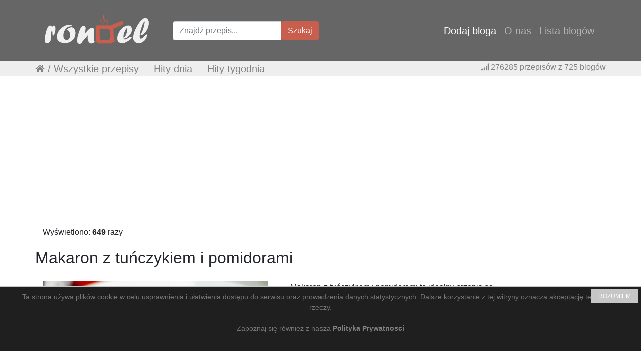

--- FILE ---
content_type: text/html; charset=UTF-8
request_url: https://rondel.pl/przepis,makaron-z-tunczykiem-i-pomidorami175.html
body_size: 10196
content:
<!DOCTYPE html>
<html lang="pl">
<head>
	<meta charset="utf-8">
	<meta http-equiv="X-UA-Compatible" content="IE=edge">
	<meta name="viewport" content="width=device-width, initial-scale=1">

	
	<title>:: Rondel.pl :: Makaron z tuńczykiem i pomidorami</title>
	<meta name="title" content=":: Rondel.pl :: Makaron z tuńczykiem i pomidorami" />
	<meta name="description" content="Makaron z tuńczykiem i pomidorami to idealny przepis na szybki obiad. Ten pomysł rodem ze słonecznej Italii wyróżnia się niebanalnym smakiem dzięki dodatkowi kaparów i anchois. Makaron z tuńczykiem &#8211; włoska prostota Zawsze, gdy szukam pomysłu na szybki, lekki, ale sycący obiad sięgam do szafki, gdzie trzymam makaron. Przebieram wśród paczek tagliatelle, spaghetti, penne,..." />
	<meta name="keywords" content="blogi kulinarne, zbiór blogów kulinarnych, przepisy kulinarne, ciasta, deser, obiad, śniadanie, kolacja, gotowanie, kuchnia " />
	<meta property="og:image" content="http://rondel.pl//files/1190/fb/204378.jpg" />
	
<meta name="twitter:card" content="summary_large_image">
<meta name="twitter:site" content="">
<meta name="twitter:creator" content="">
<meta name="twitter:title" content=":: Rondel.pl :: Makaron z tuńczykiem i pomidorami">
<meta name="twitter:description" content="Makaron z tuńczykiem i pomidorami to idealny przepis na szybki obiad. Ten pomysł rodem ze słonecznej Italii wyróżnia się niebanalnym smakiem dzięki dodatkowi kaparów i anchois. Makaron z tuńczykiem &#8211; włoska prostota Zawsze, gdy szukam pomysłu na szybki, lekki, ale sycący obiad sięgam do szafki, gdzie trzymam makaron. Przebieram wśród paczek tagliatelle, spaghetti, penne,...">
<meta name="twitter:image" content="http://rondel.pl//files/1190/fb/204378.jpg">

<link rel="canonical" href="https://na-talerzu.pl/2046/makaron-z-tunczykiem-i-pomidorami/"/><meta property="og:url" content="https://na-talerzu.pl/2046/makaron-z-tunczykiem-i-pomidorami/"/>
<meta property="og:title" content=":: Rondel.pl :: Makaron z tuńczykiem i pomidorami"/> 
<meta property="og:description" content="Makaron z tuńczykiem i pomidorami to idealny przepis na szybki obiad. Ten pomysł rodem ze słonecznej Italii wyróżnia się niebanalnym smakiem dzięki dodatkowi kaparów i anchois. Makaron z tuńczykiem &#8211; włoska prostota Zawsze, gdy szukam pomysłu na szybki, lekki, ale sycący obiad sięgam do szafki, gdzie trzymam makaron. Przebieram wśród paczek tagliatelle, spaghetti, penne,..."/> 
<meta property="og:type" content="article"/> 
<meta property="article:published_time" content="2020-08-12 19:37:08"/>
<meta property="og:site_name" content="::Rondel.pl:: Przepisy kulinarne w jednym miejscu."/>
	<!-- CSS -->
	<link href="https://rondel.pl/vendor/bootstrap/css/bootstrap.css" rel="stylesheet">
	<link href="https://rondel.pl/vendor/bootstrap/css/bootstrap-imageupload.css" rel="stylesheet">
	<link href="https://rondel.pl/font-awesome/css/font-awesome.min.css" rel="stylesheet" >
	<!-- CSS -->

	<!-- Google -->
	<meta name="google-site-verification" content="" />
	<!-- Google -->

	<!-- Favicon -->
	<link href="https://rondel.pl/images/favicon.png" rel="icon" type="image/x-icon" />
	<!-- Favicon -->

	<!--[if lt IE 9]>
	 <script src="https://oss.maxcdn.com/libs/html5shiv/3.7.0/html5shiv.js"></script>	
	 <script src="https://oss.maxcdn.com/libs/respond.js/1.4.2/respond.min.js"></script>
	 <![endif]-->
	 <script src='https://www.google.com/recaptcha/api.js'></script>
	<!-- wgrywanie obrazkow jquery -->
	<!-- wgrywanie obrazkow jquery -->

<style>


.przepis { border: 1px solid #cfcfcf; width:154px; height:340px; margin: 0px 2px 2px; float:left; position:relative; }
.przepis:hover { border: 1px solid #acacac;}

.przepis .obrazek { margin:0 auto; width:150px; margin-top:5px; }
.przepis .obrazek .images { width:146px; height:146px; }
.przepis .tresc { padding:5px; } 
.przepis .tresc .tytul a { font-size:14px; } 
.przepis .tresc .text { font-size:13px;  } 

.przepis .wiecej { width:150px; height:330px; background:#ef4254; }
.przepis .wiecej:hover { background:#ff535b; }
.przepis .wiecej a { text-decoration: none; color:#ffffff;}

.przepis_polecane { border: 1px solid #cfcfcf; width:125px; height:320px; margin: 3px 2px 2px; float:left; position:relative; }
.przepis_polecane:hover { border: 1px solid #acacac;}

.przepis_polecane .obrazek { margin:0 auto; width:121px; margin-top:5px; }
.przepis_polecane .obrazek .images { width:115px; height:116px; }
.przepis_polecane .tresc { padding:5px; } 
.przepis_polecane .tresc .tytul a { font-size:14px; color:#c85e4d; } 
.przepis_polecane .tresc .text { font-size:12px;  } 

.nav-link { font-size:20px; }


@media (max-width: 500px) {
.przepis_polecane { border: 1px solid #cfcfcf; width:154px; height:340px; margin: 0px 2px 2px; float:left; position:relative; }
.przepis_polecane:hover { border: 1px solid #acacac;}

.przepis_polecane .obrazek { margin:0 auto; width:150px; margin-top:5px; }
.przepis_polecane .obrazek .images { width:146px; height:146px; }
.przepis_polecane .tresc { padding:5px; } 
.przepis_polecane .tresc .tytul a { font-size:14px; color:#c85e4d; } 
.przepis_polecane .tresc .text { font-size:12px;  } 

.menu2 { display:none; }

}

@media (max-width: 1023px) {
.menu2 { display:none; }


.szukaajka1 { display:none; }
.szukaajka2 {  }
}

@media (min-width: 1024px) {
.menu1 {
	display:none;
}
.menu2 {
	float:left;
	color:#858181;
	margin-left:30px;
	font-size:20px; 
}
.menu2 a:link { color: #858181; text-decoration: none; background-color: transparent }
.menu2 a:visited { color: #6b6565; text-decoration: none; background-color: transparent }
.szukaajka2 { display:none; }
}


a.socialmedia_fb { background: url("../images/icon_fb.png") no-repeat; display:block; height:30px; overflow:hidden; width:35px; }
a.socialmedia_fb:hover { background: url("../images/icon_fb_active.png") no-repeat; }
a.socialmedia_fb span { display:block; text-indent: -9999px; }

a.socialmedia_twitter { background: url("../images/icon_twitter.png") no-repeat; display:block; height:30px; overflow:hidden; width:35px; }
a.socialmedia_twitter:hover { background: url("../images/icon_twitter_active.png") no-repeat; }
a.socialmedia_twitter span { display:block; text-indent: -9999px; }

a.socialmedia_google_plus { background: url("../images/icon_google_plus.png") no-repeat; display:block; height:30px; overflow:hidden; width:35px; }
a.socialmedia_google_plus:hover { background: url("../images/icon_google_plus_active.png") no-repeat; }
a.socialmedia_google_plus span { display:block; text-indent: -9999px; }

a.socialmedia_pinterest { background: url("../images/icon_pinterest.png") no-repeat; display:block; height:30px; overflow:hidden; width:35px; }
a.socialmedia_pinterest:hover { background: url("../images/icon_pinterest_active.png") no-repeat; }
a.socialmedia_pinterest span { display:block; text-indent: -9999px; }

.przepis { border: 1px solid #cfcfcf; width:154px; height:340px; margin:2px; float:left; position:relative; }
.przepis:hover { border: 1px solid #acacac;}

.przepis .obrazek { margin:0 auto; width:150px; }
.przepis .obrazek img { width:140px; height:140px; }
.przepis .tresc { padding:5px; } 
.przepis .tresc .tytul a { font-size:14px; color:#c85e4d; } 
.przepis .tresc .text { font-size:12px;  } 

.przepis .wiecej { width:150px; height:330px; background:#c85e4d; }
.przepis .wiecej:hover { background:#666666; }
.przepis .wiecej a { text-decoration: none; color:#ffffff;}

.przepis2 { border: 1px solid #cfcfcf; width:310px; height:340px; margin:2px; float:left; position:relative; }

.btn-primary {
	font-size:12px;
	  border: 1px solid #ffffff;
}

.pagination {
  display: inline-block;
  padding-left: 0;
  margin: 20px 0;
  border-radius: 4px;
}
.pagination > li {
  display: inline;
}
.pagination > li > a,
.pagination > li > span {
  position: relative;
  float: left;
  padding: 6px 12px;
  margin-left: -1px;
  line-height: 1.42857143;
  color: #858282;
  text-decoration: none;
  background-color: #fff;
  border: 1px solid #ddd;
}
.pagination > li:first-child > a,
.pagination > li:first-child > span {
  margin-left: 0;
  border-top-left-radius: 4px;
  border-bottom-left-radius: 4px;
}
.pagination > li:last-child > a,
.pagination > li:last-child > span {
  border-top-right-radius: 4px;
  border-bottom-right-radius: 4px;
}
.pagination > li > a:hover,
.pagination > li > span:hover,
.pagination > li > a:focus,
.pagination > li > span:focus {
  z-index: 2;
  color: #4b4b4b;
  background-color: #eee;
  border-color: #ddd;
}
.pagination > .active > a,
.pagination > .active > span,
.pagination > .active > a:hover,
.pagination > .active > span:hover,
.pagination > .active > a:focus,
.pagination > .active > span:focus {
  z-index: 3;
  color: #fff;
  cursor: default;
  background-color: #858282;
  border-color: #858282;
}
.pagination > .disabled > span,
.pagination > .disabled > span:hover,
.pagination > .disabled > span:focus,
.pagination > .disabled > a,
.pagination > .disabled > a:hover,
.pagination > .disabled > a:focus {
  color: #777;
  cursor: not-allowed;
  background-color: #fff;
  border-color: #ddd;
}
.pagination-lg > li > a,
.pagination-lg > li > span {
  padding: 10px 16px;
  font-size: 18px;
  line-height: 1.3333333;
}
.pagination-lg > li:first-child > a,
.pagination-lg > li:first-child > span {
  border-top-left-radius: 6px;
  border-bottom-left-radius: 6px;
}
.pagination-lg > li:last-child > a,
.pagination-lg > li:last-child > span {
  border-top-right-radius: 6px;
  border-bottom-right-radius: 6px;
}
.pagination-sm > li > a,
.pagination-sm > li > span {
  padding: 5px 10px;
  font-size: 12px;
  line-height: 1.5;
}
.pagination-sm > li:first-child > a,
.pagination-sm > li:first-child > span {
  border-top-left-radius: 3px;
  border-bottom-left-radius: 3px;
}
.pagination-sm > li:last-child > a,
.pagination-sm > li:last-child > span {
  border-top-right-radius: 3px;
  border-bottom-right-radius: 3px;
}

.img-responsive { width:330px; } 


.przepis_link a:link { color: #858181; text-decoration: none; background-color: transparent }
.przepis_link a:hover { color: #4f4f4f; text-decoration: underline;  background-color: transparent }
.przepis_link a:visited { color: #6b6565; text-decoration: none; background-color: transparent }

.menu-dolne a:link { color: #858181; text-decoration: none; background-color: transparent }
.menu-dolne a:visited { color: #6b6565; text-decoration: none; background-color: transparent }
</style>


<link rel="stylesheet" href="https://cdnjs.cloudflare.com/ajax/libs/font-awesome/4.7.0/css/font-awesome.min.css">
  <style>
.share_btn{position:relative;margin:0;padding:0;display:block;overflow:hidden}
.share_btn ul,ul .showother{position:relative;margin:0;padding:0;font-size:15px}
.share_btn ul li{display:inline-block;overflow:hidden}
.share_btn li a,.shareplus{color:#fff;padding:0;width:40px;display:block;text-align:center;height:35px;line-height:35px;transition:all 0.25s;margin:0 5px 5px 0;letter-spacing:1px;border-radius:4px;overflow:hidden}
.share_btn li a.pt,shareplus.pt {color:#fff;padding:0;width:40px;display:block;text-align:center;height:35px;line-height:35px;transition:all 0.25s;margin:0 5px 5px 0;letter-spacing:1px;border-radius:4px;overflow:hidden}
.share_btn ul li span{padding:0;}
.share_btn i{font-size:17px;padding:0;margin:0;line-height:35px;text-align:center}
.shareplus{padding:0;background:#aaa;cursor:pointer}
.share_btn li a.fb i,.share_btn li a.tw i, .share_btn li a.pt{width:20px;text-align:center;text-decoration: none;}
.share_btn a:hover{background:#333;color:#fff}
.share_btn li a.fb{background:#4867aa;padding:0 0px;width:170px;text-decoration: none;}
.share_btn li a.tw{background:#1da1f2;padding:0 0px;width:83px; }
.share_btn li a.gp{background:#dc4a38}
.share_btn li a.pt{background:#ca2128;padding:0 0px;width:83px;}
.share_btn li a.le{background:#0673ab}
.share_btn li a.tr{background:#43556e}
.share_btn li a.em{background:#141b23}
.share_btn li a.ln{background:#00c300}
.share_btn li a.bm{background:#000}
.share_btn li a.wa{background:#4dc247}
.share_btn li a:hover,.shareplus:hover{background:#385085}
.share_btn li a.pt:hover,pt.shareplus:hover{background:#aa001a}
.share_btn li a.tw:hover,tw.shareplus:hover{background:#0c7abf}
  </style>

</head>
<body>
<!-- nawigacja -->
    <!-- Navigation -->
    <nav class="navbar navbar-expand-lg navbar-dark static-top" style="background-color:#666666;">
      <div class="container" style="background-color:#666666;">
        <a class="navbar-brand" href="./"><img src="https://1.bp.blogspot.com/-ZxegTD_47N0/WB7-IylVyrI/AAAAAAAAIhE/dWEuSOO2lyUMHjjSItYpbsFI6P7qbb_NACK4B/s1600/LOGO_rondel.png"></a>
        <button class="navbar-toggler" type="button" data-toggle="collapse" data-target="#navbarResponsive" aria-controls="navbarResponsive" aria-expanded="false" aria-label="Toggle navigation">
          <span class="navbar-toggler-icon"></span>
        </button>
		<!-- Szukajka -->
		<div class="szukaajka1">
		<form class="form-inline" action="./szukajka.php" method="get">
		  <div class="input-group">
			<input type="text" class="form-control" name="sf" placeholder="Znajdź przepis...">
			<div class="input-group-btn">
				<button class="btn btn-danger" style="background-color: #c85e4d; border-color: #c85e4d;" type="submit" name="submit" value="Szukaj">Szukaj</button>
			</div>
		  </div>
		</form>
		</div>
		<!-- Szukajka -->

		<!-- menu 1 + menu mobilne -->
        <div class="collapse navbar-collapse" id="navbarResponsive">
          <ul class="navbar-nav ml-auto">
            <li class="nav-item active">
              <a class="nav-link" href="./dodaj-bloga.html">Dodaj bloga</a>
            </li>
            <li class="nav-item">
              <a class="nav-link" href="./o-nas.html">O nas</a>
            </li>
            <li class="nav-item">
              <a class="nav-link menu1" href="./przepisy.html">Wszystkie przepisy</a>
            </li>
            <li class="nav-item menu1">
              <a class="nav-link" href="./przepisy-dnia.html">&nbsp;&nbsp;&nbsp;&nbsp;&nbsp;&nbsp;Hity dnia</a>
            </li>
            <li class="nav-item menu1">
              <a class="nav-link" href="./przepisy-tygodnia.html">&nbsp;&nbsp;&nbsp;&nbsp;&nbsp;&nbsp;Hity tygodnia</a>
            </li>
            <li class="nav-item">
              <a class="nav-link" href="./blogi.html">Lista blogów</a>
            </li>

            <li class="nav-item szukaajka2">
		<form class="form-inline" action="./szukajka.php" method="get">
		  <div class="input-group">
			<input type="text" class="form-control" name="sf" placeholder="Znajdź przepis...">
			<input type="hidden" class="form-control" name="submit" value="ok">
			<div class="input-group-btn">
				<button class="btn btn-danger" style="background-color: #c85e4d; border-color: #c85e4d;" type="submit">Szukaj</button>
			</div>
		  </div>
		</form>
            </li>
          </ul>
        </div>
		<!-- menu 1 + menu mobilne -->

      </div>
    </nav>
	<!-- menu 2 -->
	<div class="szukaajka1" style="width:100%; background-color:#eeeeee; margin-bottom:20px;">
		<div style="max-width:1200px; height:30px; background-color:#eeeeee; margin:0px auto;">
			<div class="menu2">
				<i class="fa fa-home" aria-hidden="true"></i> / 
				<a href="./przepisy.html">Wszystkie przepisy</a>&nbsp;&nbsp;&nbsp;&nbsp;
				<a href="./przepisy-dnia.html">Hity dnia</a>&nbsp;&nbsp;&nbsp;&nbsp;
				<a href="./przepisy-tygodnia.html">Hity tygodnia</a>
			</div>
			<div style="float:right; color: #858181; margin-right:30px;">
				<i class="fa fa-signal" aria-hidden="true"></i>
				276285				 przepisów z 
				725				blogów
			</div>
		</div>
	</div>
	<!-- menu 2 -->

<!-- nawigacja -->

<!-- reklama -->
<center>
<script async src="https://pagead2.googlesyndication.com/pagead/js/adsbygoogle.js?client=ca-pub-4776054828621586"
     crossorigin="anonymous"></script>
<!-- NOWA_970x250_Rondel.pl -->
<ins class="adsbygoogle"
     style="display:block"
     data-ad-client="ca-pub-4776054828621586"
     data-ad-slot="4350011141"
     data-ad-format="auto"
     data-full-width-responsive="true"></ins>
<script>
     (adsbygoogle = window.adsbygoogle || []).push({});
</script>
</center><!-- reklama -->


<!-- Page Content -->
  <div class='container'>
	<div class="row">
	  <div class="col-md-12">
<!-- Content Here -->


Wyświetlono: <strong>649</strong> razy

<!-- row1 -->
<div class="row text-center" itemscope itemtype="http://schema.org/Recipe" style="margin-top:20px; margin-bottom:20px;">
<h2 class="page-header" itemprop="name">Makaron z tuńczykiem i pomidorami</h2>
</div>
<div class="row text-center" itemscope itemtype="http://schema.org/Recipe">
	<div class="col-md-5" style="border-style: none;">
		<img style="max-width:450px;" src="/files/1190/fb/204378.jpg" itemprop="image" alt="Makaron z tuńczykiem i pomidorami">
		<small>Źródło: https://na-talerzu.pl/2046/makaron-z-tunczykiem-i-pomidorami/</small>
	</div>

	<div class="col-md-5" style="border-style: none;">
		<p itemprop="description">Makaron z tuńczykiem i pomidorami to idealny przepis na szybki obiad. Ten pomysł rodem ze słonecznej Italii wyróżnia się niebanalnym smakiem dzięki dodatkowi kaparów i anchois. Makaron z tuńczykiem &#8211; włoska prostota Zawsze, gdy szukam pomysłu na szybki, lekki, ale sycący obiad sięgam do szafki, gdzie trzymam makaron. Przebieram wśród paczek tagliatelle, spaghetti, penne,...</p>
		<p><a href="https://na-talerzu.pl/2046/makaron-z-tunczykiem-i-pomidorami/" target="_blank" class="btn btn-primary btn-lg" style="font-size: 16px; padding: 15px 40px;"><b>Zobacz cały przepis...</b></a></p>

		<p>
		<!-- reklama -->
		
<script async src="https://pagead2.googlesyndication.com/pagead/js/adsbygoogle.js?client=ca-pub-4776054828621586"
     crossorigin="anonymous"></script>
<!-- NOWY_Prostokąt_Rondel.pl -->
<ins class="adsbygoogle"
     style="display:block"
     data-ad-client="ca-pub-4776054828621586"
     data-ad-slot="9181549894"
     data-ad-format="auto"
     data-full-width-responsive="true"></ins>
<script>
     (adsbygoogle = window.adsbygoogle || []).push({});
</script>
		<!-- reklama -->
		</p>
	</div>
</div>
<!-- row1 -->

<!-- row2 -->
<div class="row text-center" style="width:170px; margin: 0 auto;">
	<div class="share-wrapper" id="share_btnper">
		<div align="center" class="share_btn" style="margin-top:20px;">
		<ul>
			<li><a class="fb" href="http://www.facebook.com/sharer.php?u=https://rondel.pl/przepis,makaron-z-tunczykiem-i-pomidorami175.html" onclick="window.open(this.href,&quot;popupwindow&quot;,&quot;status=0,height=500,width=626,resizable=0,top=50,left=100&quot;);return false;" rel="nofollow" title="Udostępnij na Facebooku"><i class="fa fa-facebook"></i><span class="hidetitle">Udostępnij</span></a></li>
		</ul>
		</div>
	</div>

</div>
<!-- row2 -->

<!-- row3 -->
<div class="row text-center" style="margin: 0 auto;">
<a href="./przepisy-kulinarne,tuńczyk.html" class="btn btn-secondary"><span itemprop="recipeCategory"">tuńczyk</span></a><a href="./przepisy-kulinarne,tani-obiad.html" class="btn btn-secondary"><span itemprop="recipeCategory"">tani obiad</span></a><a href="./przepisy-kulinarne,szybki-obiad.html" class="btn btn-secondary"><span itemprop="recipeCategory"">szybki obiad</span></a><a href="./przepisy-kulinarne,pomidory.html" class="btn btn-secondary"><span itemprop="recipeCategory"">pomidory</span></a><a href="./przepisy-kulinarne,obiad-dla-singla.html" class="btn btn-secondary"><span itemprop="recipeCategory"">obiad dla singla</span></a><a href="./przepisy-kulinarne,obiad-dla-rodziny.html" class="btn btn-secondary"><span itemprop="recipeCategory"">obiad dla rodziny</span></a><a href="./przepisy-kulinarne,obiad-dla-dwojga.html" class="btn btn-secondary"><span itemprop="recipeCategory"">obiad dla dwojga</span></a><a href="./przepisy-kulinarne,makaron.html" class="btn btn-secondary"><span itemprop="recipeCategory"">makaron</span></a><a href="./przepisy-kulinarne,kapary.html" class="btn btn-secondary"><span itemprop="recipeCategory"">kapary</span></a><a href="./przepisy-kulinarne,anchois.html" class="btn btn-secondary"><span itemprop="recipeCategory"">anchois</span></a><a href="./przepisy-kulinarne,Ryby.html" class="btn btn-secondary"><span itemprop="recipeCategory"">Ryby</span></a><a href="./przepisy-kulinarne,Pomidory.html" class="btn btn-secondary"><span itemprop="recipeCategory"">Pomidory</span></a><a href="./przepisy-kulinarne,Makaron.html" class="btn btn-secondary"><span itemprop="recipeCategory"">Makaron</span></a><a href="./przepisy-kulinarne,Kolacja.html" class="btn btn-secondary"><span itemprop="recipeCategory"">Kolacja</span></a></div>
<!-- row3 -->



<div style="width:100%; height:50px; margin-top:20px; margin-bottom:20px; border-bottom: 1px solid #eeeeee;"><h2 class="page-header">Najnowsze przepisy</h2></div>

<!-- row2 -->
<div class="row text-center" style="margin-left:2px;">

		<div class="przepis">
			<div class="obrazek">
				<a href="./przepis,galaretka-drobiowa--tradycyjny-przepis.html"><img src="https://rondel.pl/files/816/miniature/313580.jpg" alt="Galaretka drobiowa..." class="images"></a>
			</div>
			<div class="tresc">
					<p class="tytul"><a href="./przepis,galaretka-drobiowa--tradycyjny-przepis.html"><strong>Galaretka drobiowa...</strong></a></p>
					<p class="text">Jak dawniej, bez żelatyny, na łapkach kurzych.... <strong>&#8662; 3</strong></p>
			</div>
			<div style="margin-bottom:0px; position: absolute; bottom:0px; right:0px; left:0px;">
				<p><a href="./przepis,galaretka-drobiowa--tradycyjny-przepis.html" class="btn btn-primary">Zobacz przepis!</a> </p>
			</div>
		</div>
		
		<div class="przepis">
			<div class="obrazek">
				<a href="./przepis,gulasz-wieprzowy-z-pieczarkami863.html"><img src="https://rondel.pl/files/840/miniature/313577.jpg" alt="Gulasz wieprzowy z..." class="images"></a>
			</div>
			<div class="tresc">
					<p class="tytul"><a href="./przepis,gulasz-wieprzowy-z-pieczarkami863.html"><strong>Gulasz wieprzowy z...</strong></a></p>
					<p class="text">Bardzo smaczny gulasz z łopatki wieprzowej z... <strong>&#8662; 25</strong></p>
			</div>
			<div style="margin-bottom:0px; position: absolute; bottom:0px; right:0px; left:0px;">
				<p><a href="./przepis,gulasz-wieprzowy-z-pieczarkami863.html" class="btn btn-primary">Zobacz przepis!</a> </p>
			</div>
		</div>
		
		<div class="przepis">
			<div class="obrazek">
				<a href="./przepis,kotleciki-drobiowe-z-piekarnika-prosty-i-bardzo-smaczny-obiad.html"><img src="https://rondel.pl/files/985/miniature/313578.jpg" alt="Kotleciki drobiowe z..." class="images"></a>
			</div>
			<div class="tresc">
					<p class="tytul"><a href="./przepis,kotleciki-drobiowe-z-piekarnika-prosty-i-bardzo-smaczny-obiad.html"><strong>Kotleciki drobiowe z...</strong></a></p>
					<p class="text">Kotleciki drobiowe z piekarnika to sprawdzony... <strong>&#8662; 21</strong></p>
			</div>
			<div style="margin-bottom:0px; position: absolute; bottom:0px; right:0px; left:0px;">
				<p><a href="./przepis,kotleciki-drobiowe-z-piekarnika-prosty-i-bardzo-smaczny-obiad.html" class="btn btn-primary">Zobacz przepis!</a> </p>
			</div>
		</div>
		
		<div class="przepis">
			<div class="obrazek">
				<a href="./przepis,kurczak-w-sosie-serowo-smietankowo-koperkowym-z-makaronem-penne.html"><img src="https://rondel.pl/files/647/miniature/313574.jpg" alt="Kurczak w sosie..." class="images"></a>
			</div>
			<div class="tresc">
					<p class="tytul"><a href="./przepis,kurczak-w-sosie-serowo-smietankowo-koperkowym-z-makaronem-penne.html"><strong>Kurczak w sosie...</strong></a></p>
					<p class="text">Kurczak w sosie serowo-śmietankowo-koperkowym z... <strong>&#8662; 17</strong></p>
			</div>
			<div style="margin-bottom:0px; position: absolute; bottom:0px; right:0px; left:0px;">
				<p><a href="./przepis,kurczak-w-sosie-serowo-smietankowo-koperkowym-z-makaronem-penne.html" class="btn btn-primary">Zobacz przepis!</a> </p>
			</div>
		</div>
		
		<div class="przepis">
			<div class="obrazek">
				<a href="./przepis,ciasto-bananowo-czekoladowe277.html"><img src="https://rondel.pl/files/600/miniature/313576.jpg" alt="Ciasto..." class="images"></a>
			</div>
			<div class="tresc">
					<p class="tytul"><a href="./przepis,ciasto-bananowo-czekoladowe277.html"><strong>Ciasto...</strong></a></p>
					<p class="text">To ciasto to poezja smakowa wśród prostych,... <strong>&#8662; 13</strong></p>
			</div>
			<div style="margin-bottom:0px; position: absolute; bottom:0px; right:0px; left:0px;">
				<p><a href="./przepis,ciasto-bananowo-czekoladowe277.html" class="btn btn-primary">Zobacz przepis!</a> </p>
			</div>
		</div>
		
		<div class="przepis">
			<div class="obrazek">
				<a href="./przepis,pierogi-z-ziemniakami591.html"><img src="https://rondel.pl/files/1334/miniature/313575.jpg" alt="Pierogi z ziemniakami" class="images"></a>
			</div>
			<div class="tresc">
					<p class="tytul"><a href="./przepis,pierogi-z-ziemniakami591.html"><strong>Pierogi z ziemniakami</strong></a></p>
					<p class="text">Pierogi
z ziemniakami i boczkiem, polane... <strong>&#8662; 19</strong></p>
			</div>
			<div style="margin-bottom:0px; position: absolute; bottom:0px; right:0px; left:0px;">
				<p><a href="./przepis,pierogi-z-ziemniakami591.html" class="btn btn-primary">Zobacz przepis!</a> </p>
			</div>
		</div>
		
		<div class="przepis">
			<div class="obrazek">
				<a href="./przepis,jak-przygotowac-zdrowe-slodkie-przekaski-bez-glutenu-na-co-uwazac.html"><img src="https://rondel.pl/files/883/miniature/313570.jpg" alt="Jak przygotować zdrowe,..." class="images"></a>
			</div>
			<div class="tresc">
					<p class="tytul"><a href="./przepis,jak-przygotowac-zdrowe-slodkie-przekaski-bez-glutenu-na-co-uwazac.html"><strong>Jak przygotować zdrowe,...</strong></a></p>
					<p class="text">Artykuł sponsorowany
Słodkie przekąski bez... <strong>&#8662; 20</strong></p>
			</div>
			<div style="margin-bottom:0px; position: absolute; bottom:0px; right:0px; left:0px;">
				<p><a href="./przepis,jak-przygotowac-zdrowe-slodkie-przekaski-bez-glutenu-na-co-uwazac.html" class="btn btn-primary">Zobacz przepis!</a> </p>
			</div>
		</div>
		
		<div class="przepis">
			<div class="obrazek">
				<a href="./przepis,surowka-chrupiaca-z-ogorka-i-marchewki.html"><img src="https://rondel.pl/files/816/miniature/313573.png" alt="Surówka chrupiąca z..." class="images"></a>
			</div>
			<div class="tresc">
					<p class="tytul"><a href="./przepis,surowka-chrupiaca-z-ogorka-i-marchewki.html"><strong>Surówka chrupiąca z...</strong></a></p>
					<p class="text">Pyszna ,chrupiąca, idealna do obiadu, bardzo ją... <strong>&#8662; 26</strong></p>
			</div>
			<div style="margin-bottom:0px; position: absolute; bottom:0px; right:0px; left:0px;">
				<p><a href="./przepis,surowka-chrupiaca-z-ogorka-i-marchewki.html" class="btn btn-primary">Zobacz przepis!</a> </p>
			</div>
		</div>
		
		<div class="przepis">
			<div class="obrazek">
				<a href="./przepis,puszysty-omlet-piernikowy.html"><img src="https://rondel.pl/files/906/miniature/313569.jpg" alt="Puszysty omlet piernikowy" class="images"></a>
			</div>
			<div class="tresc">
					<p class="tytul"><a href="./przepis,puszysty-omlet-piernikowy.html"><strong>Puszysty omlet piernikowy</strong></a></p>
					<p class="text">Puszysty omlet w piernikowym klimacie to idealna... <strong>&#8662; 17</strong></p>
			</div>
			<div style="margin-bottom:0px; position: absolute; bottom:0px; right:0px; left:0px;">
				<p><a href="./przepis,puszysty-omlet-piernikowy.html" class="btn btn-primary">Zobacz przepis!</a> </p>
			</div>
		</div>
		
		<div class="przepis">
			<div class="obrazek">
				<a href="./przepis,krewetki-w-smietanie-z-makaronem.html"><img src="https://rondel.pl/files/1007/miniature/313571.jpg" alt="Krewetki w śmietanie z..." class="images"></a>
			</div>
			<div class="tresc">
					<p class="tytul"><a href="./przepis,krewetki-w-smietanie-z-makaronem.html"><strong>Krewetki w śmietanie z...</strong></a></p>
					<p class="text">Krewetki smażone z dodatkiem czosnku i cebuli ze... <strong>&#8662; 19</strong></p>
			</div>
			<div style="margin-bottom:0px; position: absolute; bottom:0px; right:0px; left:0px;">
				<p><a href="./przepis,krewetki-w-smietanie-z-makaronem.html" class="btn btn-primary">Zobacz przepis!</a> </p>
			</div>
		</div>
		
		<div class="przepis">
			<div class="obrazek">
				<a href="./przepis,ciasto-paczkowe-pieczone-w-foremce.html"><img src="https://rondel.pl/files/1141/miniature/313568.jpg" alt="Ciasto pączkowe..." class="images"></a>
			</div>
			<div class="tresc">
					<p class="tytul"><a href="./przepis,ciasto-paczkowe-pieczone-w-foremce.html"><strong>Ciasto pączkowe...</strong></a></p>
					<p class="text">Puszyste ciasto pączkowe pieczone w foremce to... <strong>&#8662; 36</strong></p>
			</div>
			<div style="margin-bottom:0px; position: absolute; bottom:0px; right:0px; left:0px;">
				<p><a href="./przepis,ciasto-paczkowe-pieczone-w-foremce.html" class="btn btn-primary">Zobacz przepis!</a> </p>
			</div>
		</div>
		
		<div class="przepis">
			<div class="obrazek">
				<a href="./przepis,tortille-po-meksykansku538.html"><img src="https://rondel.pl/files/734/miniature/313567.jpg" alt="Tortille po meksykańsku" class="images"></a>
			</div>
			<div class="tresc">
					<p class="tytul"><a href="./przepis,tortille-po-meksykansku538.html"><strong>Tortille po meksykańsku</strong></a></p>
					<p class="text"> Bardzo szybkie i przepyszne danie ale... <strong>&#8662; 41</strong></p>
			</div>
			<div style="margin-bottom:0px; position: absolute; bottom:0px; right:0px; left:0px;">
				<p><a href="./przepis,tortille-po-meksykansku538.html" class="btn btn-primary">Zobacz przepis!</a> </p>
			</div>
		</div>
		
		<div class="przepis">
			<div class="obrazek">
				<a href="./przepis,deser-gruszkowy-1.html"><img src="https://rondel.pl/files/915/miniature/313566.jpg" alt="Deser gruszkowy" class="images"></a>
			</div>
			<div class="tresc">
					<p class="tytul"><a href="./przepis,deser-gruszkowy-1.html"><strong>Deser gruszkowy</strong></a></p>
					<p class="text">Przepis na deser gruszkowy z borówkami to prosty... <strong>&#8662; 27</strong></p>
			</div>
			<div style="margin-bottom:0px; position: absolute; bottom:0px; right:0px; left:0px;">
				<p><a href="./przepis,deser-gruszkowy-1.html" class="btn btn-primary">Zobacz przepis!</a> </p>
			</div>
		</div>
		
		<div class="przepis">
			<div class="obrazek">
				<a href="./przepis,paczki-kwiaty-z-malinami.html"><img src="https://rondel.pl/files/1349/miniature/313565.jpg" alt="PĄCZKI – KWIATY Z..." class="images"></a>
			</div>
			<div class="tresc">
					<p class="tytul"><a href="./przepis,paczki-kwiaty-z-malinami.html"><strong>PĄCZKI – KWIATY Z...</strong></a></p>
					<p class="text">Puszyste pączki w kształcie kwiatów, pyszne i... <strong>&#8662; 28</strong></p>
			</div>
			<div style="margin-bottom:0px; position: absolute; bottom:0px; right:0px; left:0px;">
				<p><a href="./przepis,paczki-kwiaty-z-malinami.html" class="btn btn-primary">Zobacz przepis!</a> </p>
			</div>
		</div>
		
</div>
<script async src="https://pagead2.googlesyndication.com/pagead/js/adsbygoogle.js?client=ca-pub-4776054828621586"
     crossorigin="anonymous"></script>
<!-- Pozioma_elastyczna_Rondel.pl -->
<ins class="adsbygoogle"
     style="display:block"
     data-ad-client="ca-pub-4776054828621586"
     data-ad-slot="9752481255"
     data-ad-format="auto"
     data-full-width-responsive="true"></ins>
<script>
     (adsbygoogle = window.adsbygoogle || []).push({});
</script>

<div style="width:100%; height:50px; margin-top:20px; margin-bottom:20px; border-bottom: 1px solid #eeeeee;"><h2 class="page-header">Przepisy z bloga</h2></div>
<!-- row2 -->
<div class="row text-center" style="margin-left:2px;">

		<div class="przepis">
			<div class="obrazek">
				<a href="./przepis,tarte-tatin-klasyczna-francuska-tarta-z-jablkami.html"><img src="https://rondel.pl/files/1190/miniature/312054.jpg" alt="Tarte tatin –..." class="images"></a>
			</div>
			<div class="tresc">
					<p class="tytul"><a href="./przepis,tarte-tatin-klasyczna-francuska-tarta-z-jablkami.html"><strong>Tarte tatin –...</strong></a></p>
					<p class="text">Soczyste jabłka skąpane w karmelu i idealnie... <strong>&#8662; 96</strong></p>
			</div>
			<div style="margin-bottom:0px; position: absolute; bottom:0px; right:0px; left:0px;">
				<p><a href="./przepis,tarte-tatin-klasyczna-francuska-tarta-z-jablkami.html" class="btn btn-primary">Zobacz przepis!</a> </p>
			</div>
		</div>
		
		<div class="przepis">
			<div class="obrazek">
				<a href="./przepis,drozdzowki-dyniowe-z-serem-i-karmelizowanymi-jablkami.html"><img src="https://rondel.pl/files/1190/miniature/311241.jpg" alt="Drożdżówki dyniowe..." class="images"></a>
			</div>
			<div class="tresc">
					<p class="tytul"><a href="./przepis,drozdzowki-dyniowe-z-serem-i-karmelizowanymi-jablkami.html"><strong>Drożdżówki dyniowe...</strong></a></p>
					<p class="text">Zawsze mówię, że jesień = drożdżowa pogoda.... <strong>&#8662; 110</strong></p>
			</div>
			<div style="margin-bottom:0px; position: absolute; bottom:0px; right:0px; left:0px;">
				<p><a href="./przepis,drozdzowki-dyniowe-z-serem-i-karmelizowanymi-jablkami.html" class="btn btn-primary">Zobacz przepis!</a> </p>
			</div>
		</div>
		
		<div class="przepis">
			<div class="obrazek">
				<a href="./przepis,dyniowe-leniwe-z-sosem-z-gorgonzoli-i-szpinakiem.html"><img src="https://rondel.pl/files/1190/miniature/310674.jpg" alt="Dyniowe leniwe z sosem z..." class="images"></a>
			</div>
			<div class="tresc">
					<p class="tytul"><a href="./przepis,dyniowe-leniwe-z-sosem-z-gorgonzoli-i-szpinakiem.html"><strong>Dyniowe leniwe z sosem z...</strong></a></p>
					<p class="text">Czy jest lepszy comfort food niż kluseczki?... <strong>&#8662; 110</strong></p>
			</div>
			<div style="margin-bottom:0px; position: absolute; bottom:0px; right:0px; left:0px;">
				<p><a href="./przepis,dyniowe-leniwe-z-sosem-z-gorgonzoli-i-szpinakiem.html" class="btn btn-primary">Zobacz przepis!</a> </p>
			</div>
		</div>
		
		<div class="przepis">
			<div class="obrazek">
				<a href="./przepis,sniadaniowa-tortilla-z-jajecznica-kielbaska-i-papryka.html"><img src="https://rondel.pl/files/1190/miniature/310492.jpg" alt="Śniadaniowa tortilla z..." class="images"></a>
			</div>
			<div class="tresc">
					<p class="tytul"><a href="./przepis,sniadaniowa-tortilla-z-jajecznica-kielbaska-i-papryka.html"><strong>Śniadaniowa tortilla z...</strong></a></p>
					<p class="text">Dla wszystkich znudzonych kanapkami na śniadanie... <strong>&#8662; 103</strong></p>
			</div>
			<div style="margin-bottom:0px; position: absolute; bottom:0px; right:0px; left:0px;">
				<p><a href="./przepis,sniadaniowa-tortilla-z-jajecznica-kielbaska-i-papryka.html" class="btn btn-primary">Zobacz przepis!</a> </p>
			</div>
		</div>
		
		<div class="przepis">
			<div class="obrazek">
				<a href="./przepis,gofry-dyniowe-1.html"><img src="https://rondel.pl/files/1190/miniature/309347.jpg" alt="Gofry dyniowe" class="images"></a>
			</div>
			<div class="tresc">
					<p class="tytul"><a href="./przepis,gofry-dyniowe-1.html"><strong>Gofry dyniowe</strong></a></p>
					<p class="text">Idealne jesienne śniadanie? Oczywiście... <strong>&#8662; 79</strong></p>
			</div>
			<div style="margin-bottom:0px; position: absolute; bottom:0px; right:0px; left:0px;">
				<p><a href="./przepis,gofry-dyniowe-1.html" class="btn btn-primary">Zobacz przepis!</a> </p>
			</div>
		</div>
		
		<div class="przepis">
			<div class="obrazek">
				<a href="./przepis,wrap-z-cukinii-i-serka-wiejskiego.html"><img src="https://rondel.pl/files/1190/miniature/309277.jpg" alt="Wrap z cukinii i serka..." class="images"></a>
			</div>
			<div class="tresc">
					<p class="tytul"><a href="./przepis,wrap-z-cukinii-i-serka-wiejskiego.html"><strong>Wrap z cukinii i serka...</strong></a></p>
					<p class="text">Jeśli szukasz czegoś ciekawszego niż nudne... <strong>&#8662; 114</strong></p>
			</div>
			<div style="margin-bottom:0px; position: absolute; bottom:0px; right:0px; left:0px;">
				<p><a href="./przepis,wrap-z-cukinii-i-serka-wiejskiego.html" class="btn btn-primary">Zobacz przepis!</a> </p>
			</div>
		</div>
		
		<div class="przepis">
			<div class="obrazek">
				<a href="./przepis,proteinowy-czekoladowy-pudding-chia.html"><img src="https://rondel.pl/files/1190/miniature/308364.jpg" alt="Proteinowy czekoladowy..." class="images"></a>
			</div>
			<div class="tresc">
					<p class="tytul"><a href="./przepis,proteinowy-czekoladowy-pudding-chia.html"><strong>Proteinowy czekoladowy...</strong></a></p>
					<p class="text">Jeżeli szukasz zdrowych, wysokobiałkowych... <strong>&#8662; 105</strong></p>
			</div>
			<div style="margin-bottom:0px; position: absolute; bottom:0px; right:0px; left:0px;">
				<p><a href="./przepis,proteinowy-czekoladowy-pudding-chia.html" class="btn btn-primary">Zobacz przepis!</a> </p>
			</div>
		</div>
		
		<div class="przepis">
			<div class="obrazek">
				<a href="./przepis,greckie-pulpeciki-z-indyka-i-cukinii-z-tzatziki.html"><img src="https://rondel.pl/files/1190/miniature/308257.jpg" alt="Greckie pulpeciki z..." class="images"></a>
			</div>
			<div class="tresc">
					<p class="tytul"><a href="./przepis,greckie-pulpeciki-z-indyka-i-cukinii-z-tzatziki.html"><strong>Greckie pulpeciki z...</strong></a></p>
					<p class="text">Pyszny obiad w 30 minut, czyli greckie pulpeciki... <strong>&#8662; 143</strong></p>
			</div>
			<div style="margin-bottom:0px; position: absolute; bottom:0px; right:0px; left:0px;">
				<p><a href="./przepis,greckie-pulpeciki-z-indyka-i-cukinii-z-tzatziki.html" class="btn btn-primary">Zobacz przepis!</a> </p>
			</div>
		</div>
		
		<div class="przepis">
			<div class="obrazek">
				<a href="./przepis,gofry-matcha-z-zielona-polewa-czekoladowa.html"><img src="https://rondel.pl/files/1190/miniature/307773.jpg" alt="Gofry matcha z zieloną..." class="images"></a>
			</div>
			<div class="tresc">
					<p class="tytul"><a href="./przepis,gofry-matcha-z-zielona-polewa-czekoladowa.html"><strong>Gofry matcha z zieloną...</strong></a></p>
					<p class="text">Chrupiące, puszyste, zielone i absolutnie... <strong>&#8662; 176</strong></p>
			</div>
			<div style="margin-bottom:0px; position: absolute; bottom:0px; right:0px; left:0px;">
				<p><a href="./przepis,gofry-matcha-z-zielona-polewa-czekoladowa.html" class="btn btn-primary">Zobacz przepis!</a> </p>
			</div>
		</div>
		
		<div class="przepis">
			<div class="obrazek">
				<a href="./przepis,salatka-z-bobem-feta-i-jajkiem.html"><img src="https://rondel.pl/files/1190/miniature/307331.jpg" alt="Sałatka z bobem, fetą..." class="images"></a>
			</div>
			<div class="tresc">
					<p class="tytul"><a href="./przepis,salatka-z-bobem-feta-i-jajkiem.html"><strong>Sałatka z bobem, fetą...</strong></a></p>
					<p class="text">Prosta i szybka sałatka z bobem, fetą i jajkiem... <strong>&#8662; 149</strong></p>
			</div>
			<div style="margin-bottom:0px; position: absolute; bottom:0px; right:0px; left:0px;">
				<p><a href="./przepis,salatka-z-bobem-feta-i-jajkiem.html" class="btn btn-primary">Zobacz przepis!</a> </p>
			</div>
		</div>
		
		<div class="przepis">
			<div class="obrazek">
				<a href="./przepis,szakszuka-z-bobem-i-kurkami.html"><img src="https://rondel.pl/files/1190/miniature/307126.jpg" alt="Szakszuka z bobem i..." class="images"></a>
			</div>
			<div class="tresc">
					<p class="tytul"><a href="./przepis,szakszuka-z-bobem-i-kurkami.html"><strong>Szakszuka z bobem i...</strong></a></p>
					<p class="text">Sezonowa szakszuka z bobem i kurkami to... <strong>&#8662; 187</strong></p>
			</div>
			<div style="margin-bottom:0px; position: absolute; bottom:0px; right:0px; left:0px;">
				<p><a href="./przepis,szakszuka-z-bobem-i-kurkami.html" class="btn btn-primary">Zobacz przepis!</a> </p>
			</div>
		</div>
		
		<div class="przepis">
			<div class="obrazek">
				<a href="./przepis,chrupiaca-salatka-z-pieczonymi-mlodymi-ziemniakami-szparagami-i-rzodkiewka.html"><img src="https://rondel.pl/files/1190/miniature/305404.jpg" alt="Chrupiąca sałatka z..." class="images"></a>
			</div>
			<div class="tresc">
					<p class="tytul"><a href="./przepis,chrupiaca-salatka-z-pieczonymi-mlodymi-ziemniakami-szparagami-i-rzodkiewka.html"><strong>Chrupiąca sałatka z...</strong></a></p>
					<p class="text">Jeżeli jakimś cudem nie lubisz ziemniaków, to... <strong>&#8662; 252</strong></p>
			</div>
			<div style="margin-bottom:0px; position: absolute; bottom:0px; right:0px; left:0px;">
				<p><a href="./przepis,chrupiaca-salatka-z-pieczonymi-mlodymi-ziemniakami-szparagami-i-rzodkiewka.html" class="btn btn-primary">Zobacz przepis!</a> </p>
			</div>
		</div>
		
		<div class="przepis">
			<div class="obrazek">
				<a href="./przepis,tarta-ze-szparagami-z-ciasta-filo.html"><img src="https://rondel.pl/files/1190/miniature/304892.jpg" alt="Tarta ze szparagami z..." class="images"></a>
			</div>
			<div class="tresc">
					<p class="tytul"><a href="./przepis,tarta-ze-szparagami-z-ciasta-filo.html"><strong>Tarta ze szparagami z...</strong></a></p>
					<p class="text">Tarta ze szparagami i ciasta filo to idealny... <strong>&#8662; 244</strong></p>
			</div>
			<div style="margin-bottom:0px; position: absolute; bottom:0px; right:0px; left:0px;">
				<p><a href="./przepis,tarta-ze-szparagami-z-ciasta-filo.html" class="btn btn-primary">Zobacz przepis!</a> </p>
			</div>
		</div>
		
		<div class="przepis">
			<div class="obrazek">
				<a href="./przepis,kremowe-jajka-zapiekane-w-kokilkach-z-lososiem-wedzonym.html"><img src="https://rondel.pl/files/1190/miniature/304177.jpg" alt="Kremowe jajka zapiekane..." class="images"></a>
			</div>
			<div class="tresc">
					<p class="tytul"><a href="./przepis,kremowe-jajka-zapiekane-w-kokilkach-z-lososiem-wedzonym.html"><strong>Kremowe jajka zapiekane...</strong></a></p>
					<p class="text">ARTYKUŁ SPONSOROWANY Te kremowe jajka zapiekane... <strong>&#8662; 165</strong></p>
			</div>
			<div style="margin-bottom:0px; position: absolute; bottom:0px; right:0px; left:0px;">
				<p><a href="./przepis,kremowe-jajka-zapiekane-w-kokilkach-z-lososiem-wedzonym.html" class="btn btn-primary">Zobacz przepis!</a> </p>
			</div>
		</div>
		</div>
<!-- row2 -->
<script async defer src="//assets.pinterest.com/js/pinit.js"></script>
		<div style="width:100%; height:50px; margin-top:20px; margin-bottom:20px; border-bottom: 1px solid #eeeeee;"><h2>Przepisy na czasie</h2></div>
	<!-- row2 -->
	<div class="row text-center" style="margin-left:2px;">
	
		<div class="przepis">
			<div class="obrazek">
				<a href="./przepis,faworki-babci975.html"><img src="https://rondel.pl/files/1042/miniature/312941.jpg" alt="Faworki Babci" class="images"></a>
			</div>
			<div class="tresc">
					<p class="tytul"><a href="./przepis,faworki-babci975.html"><strong>Faworki Babci</strong></a></p>
					<p class="text">Takie faworki usmażyła nam Babcia na... <strong>&#8662; 10214</strong></p>
			</div>
			<div style="margin-bottom:0px; position: absolute; bottom:0px; right:0px; left:0px;">
				<p><a href="./przepis,faworki-babci975.html" class="btn btn-primary">Zobacz przepis!</a> </p>
			</div>
		</div>
		
		<div class="przepis">
			<div class="obrazek">
				<a href="./przepis,tajskie-roladki.html"><img src="https://rondel.pl/files/1307/miniature/312938.jpg" alt="Tajskie roladki" class="images"></a>
			</div>
			<div class="tresc">
					<p class="tytul"><a href="./przepis,tajskie-roladki.html"><strong>Tajskie roladki</strong></a></p>
					<p class="text">Ależ to pyszne wyszło 😋 Słodko-pikantne,... <strong>&#8662; 7770</strong></p>
			</div>
			<div style="margin-bottom:0px; position: absolute; bottom:0px; right:0px; left:0px;">
				<p><a href="./przepis,tajskie-roladki.html" class="btn btn-primary">Zobacz przepis!</a> </p>
			</div>
		</div>
		
		<div class="przepis">
			<div class="obrazek">
				<a href="./przepis,ciastka-owsiane986.html"><img src="https://rondel.pl/files/1042/miniature/313426.jpg" alt="Ciastka owsiane" class="images"></a>
			</div>
			<div class="tresc">
					<p class="tytul"><a href="./przepis,ciastka-owsiane986.html"><strong>Ciastka owsiane</strong></a></p>
					<p class="text">Ciastka owsiane w naszym domu są bardzo lubiane.... <strong>&#8662; 4408</strong></p>
			</div>
			<div style="margin-bottom:0px; position: absolute; bottom:0px; right:0px; left:0px;">
				<p><a href="./przepis,ciastka-owsiane986.html" class="btn btn-primary">Zobacz przepis!</a> </p>
			</div>
		</div>
		
		<div class="przepis">
			<div class="obrazek">
				<a href="./przepis,karnawalowe-rogaliki-z-roza.html"><img src="https://rondel.pl/files/1042/miniature/313106.jpg" alt="Karnawałowe rogaliki z..." class="images"></a>
			</div>
			<div class="tresc">
					<p class="tytul"><a href="./przepis,karnawalowe-rogaliki-z-roza.html"><strong>Karnawałowe rogaliki z...</strong></a></p>
					<p class="text">Bardzo pyszne rogaliki, które dość często... <strong>&#8662; 3978</strong></p>
			</div>
			<div style="margin-bottom:0px; position: absolute; bottom:0px; right:0px; left:0px;">
				<p><a href="./przepis,karnawalowe-rogaliki-z-roza.html" class="btn btn-primary">Zobacz przepis!</a> </p>
			</div>
		</div>
		
		<div class="przepis">
			<div class="obrazek">
				<a href="./przepis,domowe-bagietki877.html"><img src="https://rondel.pl/files/541/miniature/313025.jpg" alt="Domowe bagietki" class="images"></a>
			</div>
			<div class="tresc">
					<p class="tytul"><a href="./przepis,domowe-bagietki877.html"><strong>Domowe bagietki</strong></a></p>
					<p class="text">DOMOWE BAGIETKITo bardzo szybki i prosty przepis... <strong>&#8662; 2906</strong></p>
			</div>
			<div style="margin-bottom:0px; position: absolute; bottom:0px; right:0px; left:0px;">
				<p><a href="./przepis,domowe-bagietki877.html" class="btn btn-primary">Zobacz przepis!</a> </p>
			</div>
		</div>
		
		<div class="przepis">
			<div class="obrazek">
				<a href="./przepis,racuchy-drozdzowe-bez-nadziewania-jak-paczki-tylko-prosciej.html"><img src="https://rondel.pl/files/1335/miniature/312915.jpg" alt="Racuchy drożdżowe bez..." class="images"></a>
			</div>
			<div class="tresc">
					<p class="tytul"><a href="./przepis,racuchy-drozdzowe-bez-nadziewania-jak-paczki-tylko-prosciej.html"><strong>Racuchy drożdżowe bez...</strong></a></p>
					<p class="text">Racuchy drożdżowe to klasyka, która od lat... <strong>&#8662; 1895</strong></p>
			</div>
			<div style="margin-bottom:0px; position: absolute; bottom:0px; right:0px; left:0px;">
				<p><a href="./przepis,racuchy-drozdzowe-bez-nadziewania-jak-paczki-tylko-prosciej.html" class="btn btn-primary">Zobacz przepis!</a> </p>
			</div>
		</div>
		
		<div class="przepis">
			<div class="obrazek">
				<a href="./przepis,sernik-z-brzoskwiniami-1.html"><img src="https://rondel.pl/files/1263/miniature/313077.jpg" alt="Sernik z brzoskwiniami" class="images"></a>
			</div>
			<div class="tresc">
					<p class="tytul"><a href="./przepis,sernik-z-brzoskwiniami-1.html"><strong>Sernik z brzoskwiniami</strong></a></p>
					<p class="text">Składniki: Ciasto: Mąka pszenna 3 szklanki... <strong>&#8662; 1766</strong></p>
			</div>
			<div style="margin-bottom:0px; position: absolute; bottom:0px; right:0px; left:0px;">
				<p><a href="./przepis,sernik-z-brzoskwiniami-1.html" class="btn btn-primary">Zobacz przepis!</a> </p>
			</div>
		</div>
		
		<div class="przepis">
			<div class="obrazek">
				<a href="./przepis,chlebek-nocny-na-2-g-drozdzy.html"><img src="https://rondel.pl/files/816/miniature/313169.jpg" alt="Chlebek nocny na 2 g..." class="images"></a>
			</div>
			<div class="tresc">
					<p class="tytul"><a href="./przepis,chlebek-nocny-na-2-g-drozdzy.html"><strong>Chlebek nocny na 2 g...</strong></a></p>
					<p class="text">Uwielbiam piec domowy chleb, dlatego na mojej... <strong>&#8662; 1682</strong></p>
			</div>
			<div style="margin-bottom:0px; position: absolute; bottom:0px; right:0px; left:0px;">
				<p><a href="./przepis,chlebek-nocny-na-2-g-drozdzy.html" class="btn btn-primary">Zobacz przepis!</a> </p>
			</div>
		</div>
		
		<div class="przepis">
			<div class="obrazek">
				<a href="./przepis,drobiowa-zupa-gulaszowa-1.html"><img src="https://rondel.pl/files/1263/miniature/313522.jpg" alt="Drobiowa Zupa gulaszowa" class="images"></a>
			</div>
			<div class="tresc">
					<p class="tytul"><a href="./przepis,drobiowa-zupa-gulaszowa-1.html"><strong>Drobiowa Zupa gulaszowa</strong></a></p>
					<p class="text">Składniki: Mięso z udek kurczaka 800 g Cukinia... <strong>&#8662; 1503</strong></p>
			</div>
			<div style="margin-bottom:0px; position: absolute; bottom:0px; right:0px; left:0px;">
				<p><a href="./przepis,drobiowa-zupa-gulaszowa-1.html" class="btn btn-primary">Zobacz przepis!</a> </p>
			</div>
		</div>
		
		<div class="przepis">
			<div class="obrazek">
				<a href="./przepis,buleczki-drozdzowe-z-budyniem707.html"><img src="https://rondel.pl/files/816/miniature/313105.jpg" alt="Bułeczki drożdżowe z..." class="images"></a>
			</div>
			<div class="tresc">
					<p class="tytul"><a href="./przepis,buleczki-drozdzowe-z-budyniem707.html"><strong>Bułeczki drożdżowe z...</strong></a></p>
					<p class="text">Proste i pyszne, mięciutkie i pełne nadzienia.... <strong>&#8662; 1417</strong></p>
			</div>
			<div style="margin-bottom:0px; position: absolute; bottom:0px; right:0px; left:0px;">
				<p><a href="./przepis,buleczki-drozdzowe-z-budyniem707.html" class="btn btn-primary">Zobacz przepis!</a> </p>
			</div>
		</div>
		
		<div class="przepis">
			<div class="obrazek">
				<a href="./przepis,oponki-z-piekarnika-1.html"><img src="https://rondel.pl/files/1241/miniature/313029.jpg" alt="Oponki z piekarnika" class="images"></a>
			</div>
			<div class="tresc">
					<p class="tytul"><a href="./przepis,oponki-z-piekarnika-1.html"><strong>Oponki z piekarnika</strong></a></p>
					<p class="text">Oponki z piekarnika – puszyste, lekkie i bez... <strong>&#8662; 1294</strong></p>
			</div>
			<div style="margin-bottom:0px; position: absolute; bottom:0px; right:0px; left:0px;">
				<p><a href="./przepis,oponki-z-piekarnika-1.html" class="btn btn-primary">Zobacz przepis!</a> </p>
			</div>
		</div>
		
		<div class="przepis">
			<div class="obrazek">
				<a href="./przepis,domowe-paczki-1.html"><img src="https://rondel.pl/files/934/miniature/313114.jpg" alt="Domowe pączki" class="images"></a>
			</div>
			<div class="tresc">
					<p class="tytul"><a href="./przepis,domowe-paczki-1.html"><strong>Domowe pączki</strong></a></p>
					<p class="text">Puszyste pączki drożdżowe krok po... <strong>&#8662; 1283</strong></p>
			</div>
			<div style="margin-bottom:0px; position: absolute; bottom:0px; right:0px; left:0px;">
				<p><a href="./przepis,domowe-paczki-1.html" class="btn btn-primary">Zobacz przepis!</a> </p>
			</div>
		</div>
		
		<div class="przepis">
			<div class="obrazek">
				<a href="./przepis,pizza-z-patelni-bez-czekania.html"><img src="https://rondel.pl/files/816/miniature/313277.jpg" alt="Pizza z patelni bez..." class="images"></a>
			</div>
			<div class="tresc">
					<p class="tytul"><a href="./przepis,pizza-z-patelni-bez-czekania.html"><strong>Pizza z patelni bez...</strong></a></p>
					<p class="text">Prosty przepis na pizzę którą zrobimy na... <strong>&#8662; 1210</strong></p>
			</div>
			<div style="margin-bottom:0px; position: absolute; bottom:0px; right:0px; left:0px;">
				<p><a href="./przepis,pizza-z-patelni-bez-czekania.html" class="btn btn-primary">Zobacz przepis!</a> </p>
			</div>
		</div>
		
		<div class="przepis">
			<div class="obrazek">
				<a href="./przepis,kruche-i-delikatne-faworki-1.html"><img src="https://rondel.pl/files/1241/miniature/313249.jpg" alt="Kruche i delikatne..." class="images"></a>
			</div>
			<div class="tresc">
					<p class="tytul"><a href="./przepis,kruche-i-delikatne-faworki-1.html"><strong>Kruche i delikatne...</strong></a></p>
					<p class="text">Faworki to kruche i delikatne ciasteczka posypane... <strong>&#8662; 1113</strong></p>
			</div>
			<div style="margin-bottom:0px; position: absolute; bottom:0px; right:0px; left:0px;">
				<p><a href="./przepis,kruche-i-delikatne-faworki-1.html" class="btn btn-primary">Zobacz przepis!</a> </p>
			</div>
		</div>
			</div>

		

		</div>
		<!-- col1 -->
	</div>
	 <!-- Page Features -->
</div>

<!-- reklama -->
<!-- reklama -->

<!-- Content Here -->
<div style="width:100%; background-color:#eeeeee; margin-bottom:20px;">
	<div style="max-width:1200px; height:30px; background-color:#eeeeee; margin:0px auto;">
		<div style="float:left;" class="menu-dolne"><a href="./pomoc.html">Pomoc</a> | <a href="./kontakt.html">Kontakt</a></div>
		<div style="float:right; color: #858181;" class="menu-dolne">Projekt i wykonanie: <a href="https://krynski.net"><font size="" color="#000000">M.K.</font></a></div>
	</div>
</div>



    <!-- Bootstrap core JavaScript -->
    <script src="vendor/jquery/jquery.min.js"></script>
    <script src="vendor/bootstrap/js/bootstrap.bundle.min.js"></script>


	<!-- Global site tag (gtag.js) - Google Analytics -->
	<script async src="https://www.googletagmanager.com/gtag/js?id=UA-55549573-1"></script>
	<script>
	  window.dataLayer = window.dataLayer || [];
	  function gtag(){dataLayer.push(arguments);}
	  gtag('js', new Date());

	  gtag('config', 'UA-55549573-1');
	</script>


	<div id="rondelpl_cookies" style="display: block; z-index: 99999; min-height: 35px; width: 100%; position: fixed; background: rgb(31, 31, 31); border-image: initial; border-top: 1px solid rgb(198, 198, 198); text-align: center; color: rgb(119, 119, 119); bottom: 0px; left: 0px; right: 0px; border-right-color: rgb(198, 198, 198); border-bottom-color: rgb(198, 198, 198); border-left-color: rgb(198, 198, 198);">
	<div style="padding:10px; margin-left:15px; margin-right:15px; font-size:14px; font-weight:normal;">
	<span id="rondelpl_cookies_powiadomienie">Ta strona używa plików cookie w celu usprawnienia i ułatwienia dostępu do serwisu oraz prowadzenia danych statystycznych. Dalsze korzystanie z tej witryny oznacza akceptację tego stanu rzeczy. <br><br>Zapoznaj się również z nasza <a style="color: #858181;" href="https://rondel.pl/polityka-prywatnosci.php"><strong>Polityka Prywatnosci</strong></a><br><br></span><span id="br_pc_title_html"> &nbsp;&nbsp; </span>
	</div>
	<a id="okbutton" href="javascript:rondelpl_cookies_create_cookie('rondelpl_cookies',1,7);" style="position: absolute; background: rgb(198, 198, 198); color: rgb(255, 255, 255); padding: 5px 15px; text-decoration: none; font-size: 12px; font-weight: normal; border: 0px solid rgb(31, 31, 31); border-radius: 0px; top: 5px; right: 5px;">ROZUMIEM</a><div id="jwc_hr2" style="height: 10px; display: none;"></div>
	</div>
	</div>
	<script type="text/javascript">var galTable= new Array(); var galx = 0;</script><script type="text/javascript">function rondelpl_cookies_create_cookie(name,value,days) { if (days) { var date = new Date(); date.setTime(date.getTime()+(days*24*60*60*1000)); var expires = "; expires="+date.toGMTString(); } else var expires = ""; document.cookie = name+"="+value+expires+"; path=/"; document.getElementById("rondelpl_cookies").style.display = "none"; } function rondelpl_cookies_read_cookie(name) { var nameEQ = name + "="; var ca = document.cookie.split(";"); for(var i=0;i < ca.length;i++) { var c = ca[i]; while (c.charAt(0)==" ") c = c.substring(1,c.length); if (c.indexOf(nameEQ) == 0) return c.substring(nameEQ.length,c.length); }return null;}var rondelpl_cookies_jest = rondelpl_cookies_read_cookie("rondelpl_cookies");if(rondelpl_cookies_jest==1){ document.getElementById("rondelpl_cookies").style.display = "none"; }</script>

	</body>
</html>

--- FILE ---
content_type: text/html; charset=utf-8
request_url: https://www.google.com/recaptcha/api2/aframe
body_size: -86
content:
<!DOCTYPE HTML><html><head><meta http-equiv="content-type" content="text/html; charset=UTF-8"></head><body><script nonce="3zTp9jtTwSZqNi4FhmXs3w">/** Anti-fraud and anti-abuse applications only. See google.com/recaptcha */ try{var clients={'sodar':'https://pagead2.googlesyndication.com/pagead/sodar?'};window.addEventListener("message",function(a){try{if(a.source===window.parent){var b=JSON.parse(a.data);var c=clients[b['id']];if(c){var d=document.createElement('img');d.src=c+b['params']+'&rc='+(localStorage.getItem("rc::a")?sessionStorage.getItem("rc::b"):"");window.document.body.appendChild(d);sessionStorage.setItem("rc::e",parseInt(sessionStorage.getItem("rc::e")||0)+1);localStorage.setItem("rc::h",'1769606784952');}}}catch(b){}});window.parent.postMessage("_grecaptcha_ready", "*");}catch(b){}</script></body></html>